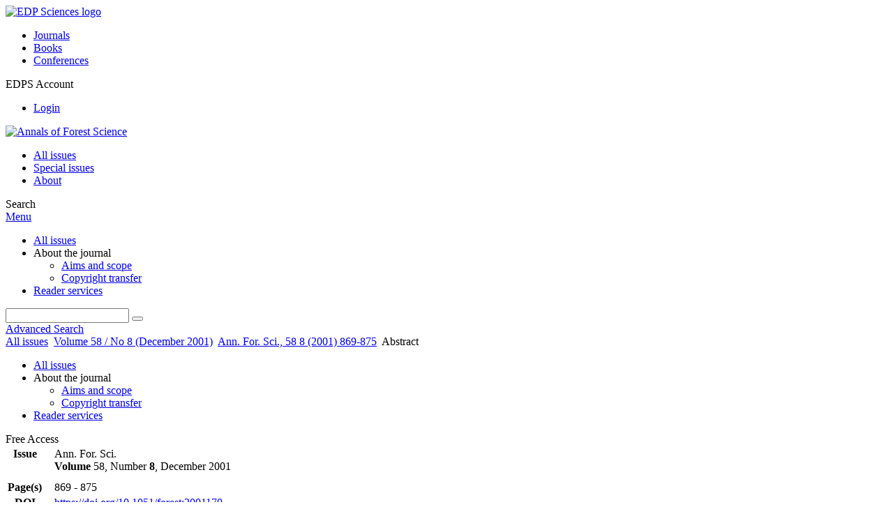

--- FILE ---
content_type: text/html; charset=utf-8
request_url: https://www.afs-journal.org/articles/forest/abs/2001/08/asf8-2001_7/asf8-2001_7.html
body_size: 8884
content:
<!DOCTYPE html>
<html xml:lang="en-gb" lang="en-gb" dir="ltr">
<head>
    <meta name="viewport" content="width=device-width, initial-scale=1.0, shrink-to-fit=no">
      <base href="https://www.afs-journal.org/articles/forest/abs/2001/08/asf8-2001_7/asf8-2001_7.html" />
  <meta http-equiv="content-type" content="text/html; charset=utf-8" />
  <meta name="keywords" content="Annals of Forest Science, Annales des Sciences Forestieres, journal, INRA, EDP Sciences" />
  <meta name="robots" content="index, follow, noarchive" />
  <meta name="description" content="Annals of Forest Science, is a source of information about current developments and trends in forest research and forestry" />
  <title>Genetic diversity of Pinus halepensis Mill. populations detected by RAPD loci
 | Annals of Forest Science</title>
  <link rel="stylesheet" href="/libraries/jquery/jquery.multiselect.css" type="text/css" />
  <link rel="stylesheet" href="/libraries/jquery/jquery.qtip/jquery.qtip.min.css" type="text/css" />
  <link rel="stylesheet" href="/libraries/jquery/jquery.magnific-popup.css" type="text/css" />
  <link rel="stylesheet" href="/p/jquery.php/ui/1.12.0/themes/base/jquery-ui.css" type="text/css" />
  <link rel="stylesheet" href="/templates/template1/css/com_article.css" type="text/css" />
  <link rel="stylesheet" href="/templates/template1/css/com_article_hljs_github.min.css" type="text/css" />
  <link rel="stylesheet" href="/templates/template1/css/mod_article_bookmarking.css" type="text/css" />
  <link rel="stylesheet" href="/templates/template1/css/mod_solr.css" type="text/css" />
  <script src="/p/jquery.php/jquery-3.1.0.min.js" type="text/javascript"></script>
  <script src="/plugins/system/jqueryeasy/jquerynoconflict.js" type="text/javascript"></script>
  <script src="/p/jquery.php/ui/1.12.0/jquery-ui.min.js" type="text/javascript"></script>
  <script src="/libraries/jquery/jquery.multiselect.min.js" type="text/javascript"></script>
  <script src="/libraries/jquery/jquery.qtip/jquery.qtip.min.js" type="text/javascript"></script>
  <script src="/libraries/jquery/jquery.magnific-popup.min.js" type="text/javascript"></script>
  <script src="https://www.afs-journal.org/components/com_article/assets/js/highlight/highlight.min.js" type="text/javascript"></script>
  <script src="https://www.afs-journal.org/components/com_article/assets/js/article.js" type="text/javascript"></script>
  <script src="https://www.afs-journal.org/components/com_article/assets/js/highlight/highlight.js" type="text/javascript"></script>
  <script src="https://www.googletagmanager.com/gtag/js?id=G-S2LKMZBHJL" type="text/javascript"></script>
  <script src="/modules/mod_article_bookmarking/assets/js/bookmarking.js" type="text/javascript"></script>
  <script src="/modules/mod_solr/assets/js/mod_solr.js" type="text/javascript"></script>
  <script src="/libraries/jquery/jquery.autocomplete.js" type="text/javascript"></script>
  <script type="text/javascript">
var ARTICLE_CLICK_VIEW = "Click to view fullscreen";
var ARTICLE_CLICK_HIDE = "Click anywhere to hide the fullscreen overlay";
var ARTICLE_CLICK_MOVIE = "Click to play the movie";
var COM_ARTICLE_DISPLAY_EQUATION_AS = "Display equations as";
var COM_ARTICLE_COPY_IN_CLIPBOARD = "LaTeX copied in clipboard!";
const MATHML_DISPLAY = "disabled";
window.dataLayer = window.dataLayer || [];
function gtag() {dataLayer.push(arguments);}
gtag('js', new Date());
gtag('consent', 'default', {
  'ad_storage': 'denied',
  'ad_user_data': 'denied',
  'ad_personalization': 'denied',
  'analytics_storage': 'denied',
  'wait_for_update': 500
});
gtag('config', 'G-S2LKMZBHJL', { 
    'edpsname': 'forest',
    'site_name': 'Annals of Forest Science',
    'plateform': 'journal',
    'plateform_type': 'edp',
    'server_host': 'ovh-canada'
});gtag('config', 'user_properties', {
    'edpsname': 'forest',
    'site_name': 'Annals of Forest Science',
    'plateform': 'journal',
    'plateform_type': 'edp',
    'server_host': 'ovh-canada'
});
  </script>
  <link title="schema(PRISM)" rel="schema.prism" href="http://prismstandard.org/namespaces/1.2/basic/">
  <meta name="citation_journal_title" content="Annals of Forest Science">
  <meta name="citation_journal_abbrev" content="Ann. For. Sci.">
  <meta name="citation_publisher" content="EDP Sciences">
  <meta name="citation_author" content="Aránzazu Gómez">
  <meta name="citation_author_institution" content="Dpt. Breeding and Biotechnology, INIA, Ctra. Coruña Km. 7,5, 28040 Madrid, Spain">
  <meta name="citation_author" content="Ricardo Alía">
  <meta name="citation_author_institution" content="Dpt. Breeding and Biotechnology, INIA, Ctra. Coruña Km. 7,5, 28040 Madrid, Spain">
  <meta name="citation_author" content="María Angeles Bueno">
  <meta name="citation_author_institution" content="Dpt. Breeding and Biotechnology, INIA, Ctra. Coruña Km. 7,5, 28040 Madrid, Spain">
  <meta name="citation_title" content="Genetic diversity of Pinus halepensis Mill. populations detected by RAPD loci">
  <meta name="citation_publication_date" content="2001/12/01">
  <meta name="citation_volume" content="58">
  <meta name="citation_issue" content="8">
  <meta name="citation_firstpage" content="869">
  <meta name="citation_lastpage" content="875">
  <meta name="citation_doi" content="doi:10.1051/forest:2001170">
  <meta name="citation_abstract_html_url" content="http://dx.doi.org/10.1051/forest:2001170">
  <meta name="citation_pdf_url" content="http://www.afs-journal.org/articles/forest/pdf/2001/08/asf8-2001_7.pdf">
  <meta name="citation_issn" content="1286-4560">
  <meta name="citation_issn" content="1297-966X">
  <meta name="citation_language" content="en">
  <meta name="citation_keyword" content="Pinus halepensis">
  <meta name="citation_keyword" content="RAPD">
  <meta name="citation_keyword" content="allelic richness">
  <meta name="citation_keyword" content="genetic diversity">
  <meta name="prism.copyright" content="INRA, EDP Sciences">
  <meta name="prism.publicationName" content="Annals of Forest Science">
  <meta name="prism.coverDisplayDate" content="December 2001">
  <meta name="prism.volume" content="58">
  <meta name="mode.number" content="8">
  <meta name="prism.startingPage" content="869">
  <meta name="prism.endingPage" content="875">
  <meta name="prism.issn" content="1286-4560">
  <meta name="prism.eIssn" content="1297-966X">
  <meta name="prism.doi" content="10.1051/forest:2001170">
  <meta name="prism.keyword" content="Pinus halepensis">
  <meta name="prism.keyword" content="RAPD">
  <meta name="prism.keyword" content="allelic richness">
  <meta name="prism.keyword" content="genetic diversity">
  <meta name="prism.url" content="http://dx.doi.org/10.1051/forest:2001170">
  <meta name="citation_fulltext_world_readable" content="">

    <link href="/templates/template1/images/forest/favicon.ico" rel="shortcut icon" type="image/vnd.microsoft.icon" />
          <link rel="preconnect" href="https://fonts.googleapis.com">
      <link rel="preconnect" href="https://fonts.gstatic.com" crossorigin>
      <link href="https://fonts.googleapis.com/css2?family=Crimson+Text&family=Open+Sans:wght@400;600&display=swap" rel="stylesheet">
        
    <link href="/templates/source/css/article.css" rel="stylesheet" type="text/css"/>
    <link href="/templates/template1/css/cookie.css" rel="stylesheet" type="text/css"/>
    <link href="/templates/template1/css/commun_v3.css" rel="stylesheet" type="text/css"/>
    <link href="/templates/template1/css/template1.css" rel="stylesheet" type="text/css"/>
    <link href="/templates/source/css/flags25.css" rel="stylesheet" type="text/css"/>    

        <link href="/templates/template1/css/forest.css" rel="stylesheet" type="text/css"/>
        <link href="/templates/source/js/mmenu2/dist/css/jquery.mmenu.all.css" rel="stylesheet" type="text/css"/>
    <!--[if IE]>
    <link rel="stylesheet" href="/templates/template1/css/ie.css" type="text/css" />
    <script src="/templates/template1/html5-ie.js"></script>
    <![endif]-->
</head>



<body id="com_article" class="forest  ">
    <div id="journal-webpage">
        <header>
                          <div class="header-edp">
        <div class="wrap ">

                        <div class="logo-edp">


                
                                              <a href="https://www.edpsciences.org" target="_blank"><img src="/templates/source/images/logos/logo_edp_105.svg" alt="EDP Sciences logo"></a>
                                                       </div>
                                <nav class="edp-nav">
                        <ul>
                                <li><a href="https://publications.edpsciences.org/">Journals</a></li>
                                <li><a href="https://www.edpsciences.org/en/books">Books</a></li>
                                <li><a href="https://www.webofconferences.org/">Conferences</a></li>
                        </ul>
                </nav>
                        


                
                
                                   <div class="reg_info account">
    <div class="btn-nav">
                    <span class="ico16 white login"></span> <span class="reg_info-user">EDPS Account</span>
                <nav class="user">
                        <ul>
                <li><a href="/component/services/">Login</a></li>
            </ul>
                    </nav>
    </div>
</div>


                
                <div class="clear"></div>
        </div>
</div>


                                                            

	    

            <div class="header-nav">

              
              <div class="wrap">
                        
                                <a href="/" class="logo" title="Journal homepage"><img src="/templates/template1/images/forest/logo_forest.png" alt="Annals of Forest Science"></a>
                
                <nav class="menu">
                  
<ul class="menu">
<li class="item-121"><a href="/component/issues/?task=all&amp;Itemid=121" >All issues</a></li><li class="item-324"><a href="/component/issues/?task=special" >Special issues</a></li><li class="item-268"><a href="/about-the-journal/aims-and-scope" >About</a></li></ul>

                </nav>


                            
                

<div class="custom search default">
<span class="ico ico-search" title="Display the search engine">Search</span>
</div>


                <a href="#menu-mobile" class="nav-mobile-link">Menu</a>
                
              </div>

               
            <nav id="menu-mobile">
<ul class="menu">
<li class="item-283"><a href="/component/issues/?task=all" >All issues</a></li><li class="item-243 deeper parent"><span class="separator">About the journal</span>
<ul><li class="item-278"><a href="/about-the-journal/aims-and-scope" >Aims and scope</a></li><li class="item-188"><a href="/about-the-journal/copyright-transfer" >Copyright transfer</a></li></ul></li><li class="item-263"><a href="/component/services/" >Reader services</a></li></ul>
</nav>
            </div>

            <div id="search" class="hidden">
    <div class="wrap-search">
        <form action="/component/solr/?task=quick_search" method="post">
            <div class="wrap">
                <div class="inputs">
                    <input type="text" name="q" />
                    <button type="submit" value="search">
                        <span class="ico ico-search" title="Search"></span>
                    </button>
                </div> 
                                <div class="advanced"><a href="/component/solr/">Advanced Search</a></div>
            </div>

        </form>
    </div>
</div>
<script type="text/javascript">
	jQuery(function ($) {
	    var source = function (request, callback) {
	        var term = request.term;
            $.ajax({
                url: '/index.php',
                dataType: 'json',
                method: 'GET',
                data: {
                    option: 'com_solr',
                    task: 'auto_complete',
                    query: term
                },
                success: function (data) {
                    var suggestions = [];
                    try {
                        data.suggest.default[term].suggestions.forEach(function (s) { suggestions.push(s.term)}) } catch (e) {
                    }

                    callback(suggestions);
                },
                error: function (err) {
                    callback([]);
                }
            });
        };

		$('#search').find('input[name=q]').autocomplete({
			source: source
		});
	});
</script>

                          <div class="header-cover">
                                                                    
              </div>
                    </header>

        <main class="forest" id="main">

            <!--div class="wrap">
             <p>Message placeholder</p>
            </div-->

            
            
                                                    

            
            
            <div class="wrap" >
                              
<div class="breadcrumbs">



<a href="/component/issues/" class="pathway">All issues</a> <img src="/media/system/images/arrow.png" alt=""  /> <a href="/articles/forest/abs/2001/08/contents/contents.html" class="pathway">Volume 58 / No 8 (December 2001)</a> <img src="/media/system/images/arrow.png" alt=""  /> <a href="/articles/forest/abs/2001/08/asf8-2001_7/asf8-2001_7.html" class="pathway">Ann. For. Sci., 58 8 (2001) 869-875</a> <img src="/media/system/images/arrow.png" alt=""  /> <span>Abstract</span></div>

              
                                                    <div id="content" class="id-101  full">
                    <div>
                                           
                        <nav class="nav-article nav-buttons">
                          
<ul class="menu">
<li class="item-283"><a href="/component/issues/?task=all" >All issues</a></li><li class="item-243 deeper parent"><span class="separator">About the journal</span>
<ul><li class="item-278"><a href="/about-the-journal/aims-and-scope" >Aims and scope</a></li><li class="item-188"><a href="/about-the-journal/copyright-transfer" >Copyright transfer</a></li></ul></li><li class="item-263"><a href="/component/services/" >Reader services</a></li></ul>

                        </nav>
                                            
                      
<div id="system-message-container">
</div>
                      

                      
                                              <div class="flexme flexme-article">
                        <div class="article-content">
                                <div>
    
<div class="special_article green">Free Access</div>
    











</div>

 
    <div class="summary " >
	<table>
		
	
		<tr>
		<th valign="top">
							Issue
					</th>
		<td width="10"></td>
		<td>
							<div>
											Ann. For. Sci.
									</div>
										<div><strong>Volume </strong>58, Number <strong>8</strong>, December 2001				</div>
				
									</td>
	<tr><td colspan="3" ></td></tr>
	<tr><td colspan="3" class="sep_issue"></td></tr>
	</tr>
	
			<tr>
			<th>
									Page(s)
								</th>
			<td></td>
			            <td>869 - 875</td>
        		</tr>
		
		
			<tr>
			<th>DOI</th>
			<td></td>
			<td>
				<a href="https://doi.org/10.1051/forest:2001170">
					https://doi.org/10.1051/forest:2001170
				</a>
			</td>
		</tr>
		
		
		</table>
</div>



<div id="article">
    

DOI: 10.1051/forest:2001170
<BR><BR>



         Ann. For. Sci. 58  (2001)  869-875 
         <H2>Genetic diversity of <I>Pinus halepensis</I> Mill. populations detected by RAPD loci
         </H2><B>Ar&aacute;nzazu G&oacute;mez, Ricardo Al&iacute;a and Mar&iacute;a Angeles Bueno </B><BR><BR>Dpt. Breeding and Biotechnology, INIA, Ctra. Coru&ntilde;a Km. 7,5, 28040 Madrid, Spain
         <P>(Received 22 February 2000; accepted 29 June 2001)</P>
         <P ALIGN="LEFT"><STRONG> Abstract </STRONG><BR>
            Genetic diversity of <I>Pinus halepensis</I> Mill. was analysed in nine populations 
            (six Spanish populations and one each from Tunisia, France and Greece). 
            Twenty four RAPD loci were amplified with 60 megagametophyte DNA samples 
            from each population. Populations' contribution to Nei gene diversity and 
            to allelic richness were calculated. Results showed higher within population 
            genetic variation but also a 
<!-- MATH: $G_{{\rm ST}} = 13.6\%$ -->
<IMG
 WIDTH="84" HEIGHT="28" ALIGN="MIDDLE" BORDER="0"
 SRC="/articles/forest/abs/2001/08/asf8-2001_7/img1.gif"
 ALT="$G_{{\rm ST}} = 13.6\%$"> higher than those detected in previous 
            studies with different nuclear markers. The results obtained suggests that RAPD 
            markers are valuable for the estimation of genetic diversity in <I>P. halepensis</I> and 
            for the study of the divergence among population, allowing to think that eastern 
            Mediterranean populations of <I>P. halepensis</I> have undergone a different history from 
            those of the western Mediterranean area.
            
         </P>
         <P ALIGN="LEFT"><STRONG> R&eacute;sum&eacute; </STRONG><BR>
            
            <B>Diversit&eacute; g&eacute;n&eacute;tique des populations de <I>Pinus halepensis</I> Mill. r&eacute;v&eacute;l&eacute;e par des 
               loci RAPD.
            </B> La diversit&eacute; g&eacute;n&eacute;tique de <I>Pinus halepensis</I> Mill. a &eacute;t&eacute; analys&eacute;e dans 
            six populations espagnoles et trois de Tunisie, de France et de Gr&egrave;ce. 
            Vingt-quatre marqueurs RAPD ont &eacute;t&eacute; amplifi&eacute;s avec l'ADN de 60 endospermes 
            &eacute;chantillonn&eacute;s dans chaque population. La contribution des populations &agrave; l'indice 
            de diversit&eacute; g&eacute;n&eacute;tique de Nei et &agrave; la richesse all&eacute;lique a &eacute;t&eacute; calcul&eacute;e. 
            Les r&eacute;sultats ont d&eacute;montr&eacute; l'existence d'une variation g&eacute;n&eacute;tique intrapopulation 
            plus grande et une valeur de 
<!-- MATH: $G_{{\rm ST}} =13,6 \%$ -->
<IMG
 WIDTH="86" HEIGHT="28" ALIGN="MIDDLE" BORDER="0"
 SRC="/articles/forest/abs/2001/08/asf8-2001_7/img2.gif"
 ALT="$G_{{\rm ST}} =13,6 \%$"> plus &eacute;lev&eacute;e que celles des &eacute;tudes 
            pr&eacute;c&eacute;dentes men&eacute;es avec d'autres marqueurs. Les marqueurs RAPD se sont r&eacute;v&eacute;l&eacute;s efficaces pour 
            l'&eacute;valuation de la diversit&eacute; g&eacute;n&eacute;tique chez le <I>P. halepensis</I> et pour l'&eacute;tude de la 
            diff&eacute;renciation entre populations. Les r&eacute;sultats obtenus sugg&egrave;rent une histoire 
            diff&eacute;rente entre les populations de l'est et de l'ouest de la M&eacute;diterran&eacute;e.
            
         </P><BR><B> Key words: </B>
         <I>Pinus halepensis</I> 
         <FONT COLOR="#000000"><B>/ </B></FONT>RAPD <FONT COLOR="#000000"><B>/ </B></FONT>allelic richness <FONT COLOR="#000000"><B>/ </B></FONT>genetic diversity
         <BR><BR><B> Mots cl&eacute;s : </B>
         <I>Pinus halepensis</I> 
         <FONT COLOR="#000000"><B>/ </B></FONT>RAPD <FONT COLOR="#000000"><B>/ </B></FONT>richesse all&eacute;lique <FONT COLOR="#000000"><B>/ </B></FONT>diversit&eacute; g&eacute;n&eacute;tique
         <BR><BR>Correspondence and reprints: Ar&aacute;nzazu G&oacute;mez   Tel. +34 91 347 68 57; Fax. +34 91 357 22 93; 
         <BR/>&#160;&#160;&#160;&#160;e-mail: <A HREF="mailto:argomez@inia.es">argomez@inia.es</A>
         


<BR><BR><B>&copy;&nbsp;</B><I>INRA, EDP Sciences 2001</I>
</div>



                    


                                                    </div>
                        <nav class="article">
                           
  <div class="module_title">
    <a href="/">Homepage</a>
</div>
<div class="nav-section"><div class="title_toc"><a href="/articles/forest/abs/2001/08/contents/contents.html">Table of Contents</a></div><div class="module_nav"><a href="/articles/forest/abs/2001/08/asf8-2001_6/asf8-2001_6.html" class="back"><span></span>Previous article</a><a href="/articles/forest/abs/2001/08/asf8-2001_8/asf8-2001_8.html" class="forth">Next article<span></span></a><div class="clear"></div></div></div> 

    <div class="nav-section files"> <h2>Article contents</h2><div class="article_doc"><ul><li><a href="/articles/forest/abs/2001/08/asf8-2001_7/asf8-2001_7.html" title="Abstract" class="current">Abstract</a></li><li><a href="/articles/forest/pdf/2001/08/asf8-2001_7.pdf" title="PDF (34.44 KB)">PDF (34.44 KB)</a></li><li><a href="/articles/forest/ref/2001/08/asf8-2001_7/asf8-2001_7.html" title="References">References</a></li></ul>
    </div>

</div>





<div class="nav-section servs"><h2>Services</h2><ul><li><strong>Articles citing this article</strong><br /><div style="margin-left:8px"><a href="https://www.afs-journal.org/component/citedby/?task=crossref&amp;doi=10.1051/forest:2001170">CrossRef (32)</a></div></li><li><strong>Same authors</strong><br /><div style="margin-left:8px">- <a href="https://www.afs-journal.org/component/solr/?task=authors&amp;tool=google&amp;dkey=10.1051/forest:2001170" target="_blank">Google Scholar</a></div><div style="margin-left:8px">- <a href="https://www.afs-journal.org/component/solr/?task=authors&amp;dkey=10.1051/forest:2001170" target="_blank">EDP Sciences database</a></div><div style="margin-left:8px">- <a href="https://www.afs-journal.org/component/solr/?task=authors&amp;tool=pubmed&amp;dkey=10.1051/forest:2001170" target="_blank">PubMed</a></div></li><div class="separator"></div><li><a href="https://www.afs-journal.org/component/recommend/?type=article&amp;dkey=10.1051/forest:2001170">Recommend this article</a></li><li><a href="https://www.afs-journal.org/component/makeref/?task=show&amp;type=html&amp;doi=10.1051/forest:2001170">Download citation</a></li></ul>
</div>
 


 
  <div class="nav-section related">
  <h2>Related Articles</h2>
  <script type="text/javascript">
    jQuery(function ($) {
      $(document).ready(function() {
        $('.nav-toggle').click(function() {
          var collapse_content_selector = $(this).attr('href');
          var toggle_switch = $(this);
          $(collapse_content_selector).toggle(function() {
            if ($(this).css('display') == 'none') {
              toggle_switch.html('More');
            } else {
              toggle_switch.html('Less');
            }
          });
        });
      });
    });
  </script>
            <div class="articles">
                      <a href="https://www.afs-journal.org/articles/forest/abs/1997/03/AFS_0003-4312_1997_54_3_ART0001/AFS_0003-4312_1997_54_3_ART0001.html" class="title">Contribution of two-dimensional electrophoresis of proteins to maritime pine genetics</a>
            <br />
    
          Ann. For. Sci. 54, 225-236 (1997)<br />
        <div class="separator"></div>
                            <a href="https://www.afs-journal.org/articles/forest/abs/2004/05/F4011/F4011.html" class="title">Allozyme variation of Pinus pallasiana D. Don in Natural Crimean populations and in plantations in technogenously-polluted areas of the Ukraine steppes</a>
            <br />
    
          Ann. For. Sci. 61, 389-396 (2004)<br />
        <div class="separator"></div>
                            <a href="https://www.afs-journal.org/articles/forest/abs/2007/08/f7084/f7084.html" class="title">Genetic variation of Tunisian Myrtus communis L. (Myrtaceae) populations assessed by isozymes and RAPDs</a>
            <br />
    
          Ann. For. Sci. 64, 845-853 (2007)<br />
        <div class="separator"></div>
                </div>
      <div id="searchmlt" class="articles" style="display:none">
      <div class="separator"></div>
                      <a href="https://www.afs-journal.org/articles/forest/abs/2008/03/f07109/f07109.html" class="title">Genetic variation in natural populations of Abies nephrolepis Max. in South Korea</a>
            <br />
    
          Ann. For. Sci. 65, 1- (2008)<br />
        <div class="separator"></div>
                            <a href="https://www.afs-journal.org/articles/forest/abs/2010/05/f09261/f09261.html" class="title">Genetic diversity in Tunisian Crataegus azarolus L. var. aronia L. populations assessed using RAPD markers</a>
            <br />
    
          Ann. For. Sci. 67 (2010) 512<br />
        <div class="separator"></div>
          </div>
        </ul>
  <button href="#searchmlt" class="nav-toggle">More</button>
</div>

 
  <div class="nav-section bookmark">
	<h2>Bookmarking</h2>
	<ul>
		<li>
			<a href="https://www.facebook.com/share.php?u=https://doi.org/10.1051/forest:2001170" onclick="return fbs_click('https://doi.org/10.1051/forest:2001170', 'Genetic diversity of Pinus halepensis Mill. populations detected by RAPD loci
');" title="Share on Facebook" target="_blank" onclick="_gaq.push(['_trackPageview', '/bookmarking/Facebook/Genetic diversity of Pinus halepensis Mill. populations detected by RAPD loci
']);">
				<span class="ico ico-s ico-facebook"></span> 
			</a>
		</li>
		<li>
			<a title="Share on Twitter" href="https://twitter.com/intent/tweet?text=Genetic diversity of Pinus halepensis Mill. populations detected by RAPD loci
.%20https://doi.org/10.1051/forest:2001170" class="twitter-share-button" data-count="none" target="_blank" onclick="_gaq.push(['_trackPageview', '/bookmarking/Twitter/Genetic diversity of Pinus halepensis Mill. populations detected by RAPD loci
']);">
				<span class="ico ico-s ico-twitter"></span>
			</a>
		</li>
		<li>
			<a title="Share on LinkedIn" href="https://www.linkedin.com/shareArticle?mini=true&url=https://doi.org/10.1051/forest:2001170" onclick="_gaq.push(['_trackPageview', '/bookmarking/LinkedIn/Genetic diversity of Pinus halepensis Mill. populations detected by RAPD loci
']);">
				<span class="ico ico-s ico-linkedin"></span>
			</a>
		</li>
		<li>
			<a title="Share on Sina Weibo" href="https://service.weibo.com/share/share.php?title=Genetic diversity of Pinus halepensis Mill. populations detected by RAPD loci
&url=https://doi.org/10.1051/forest:2001170" target="_blank" onclick="_gaq.push(['_trackPageview', '/bookmarking/Weibo/Genetic diversity of Pinus halepensis Mill. populations detected by RAPD loci
']);">
				<span class="ico ico-s ico-sinaweibo"></span>
			</a>
		</li>
		<li>
			<a title="Add this article to your Mendeley library" href="https://www.mendeley.com/import/?doi=10.1051/forest:2001170" onclick="_gaq.push(['_trackPageview', '/bookmarking/Mendeley/Genetic diversity of Pinus halepensis Mill. populations detected by RAPD loci
']);">
				<span class="ico ico-s ico-mendeley"></span>
				<svg class="share-icon-svg" viewBox="0 0 32 32" xmlns="https://www.w3.org/2000/svg">
					<title>Mendeley</title>
					<path class="share-icon-svg-mendeley" d="M0 0h32v32H0z"/>
					<path class="share-icon-svg" d="M25.9 19.14a2.85 2.85 0 0 1 .1.86 2.64 2.64 0 0 1-.2.8 1.82 1.82 0 0 1-.42.67 2.1 2.1 0 0 1-.64.42 1.65 1.65 0 0 1-1.65-.2 2 2 0 0 1-.88-1.53 2.57 2.57 0 0 1 0-.6 3.24 3.24 0 0 1 .15-.57 3.17 3.17 0 0 0 .14-.37 1.42 1.42 0 0 0 .07-.4 1.58 1.58 0 0 0-.1-.7 1.52 1.52 0 0 0-.4-.53 1.67 1.67 0 0 0-.36-.28 2.94 2.94 0 0 0-.4-.2 3.58 3.58 0 0 0-2.44 0l-.34.18a1.65 1.65 0 0 0-.3.2 1.42 1.42 0 0 0-.47.68 1.6 1.6 0 0 0 0 .83 1.22 1.22 0 0 0 .16.44 2.18 2.18 0 0 1 .2 1.47 2.07 2.07 0 0 1-.77 1.25 1.62 1.62 0 0 1-.56.3 2.48 2.48 0 0 1-.62.13h-.48a1.54 1.54 0 0 1-.48-.12 2.2 2.2 0 0 1-.84-.64 2.17 2.17 0 0 1-.42-1 1.7 1.7 0 0 1 0-.7 2.58 2.58 0 0 1 .22-.66 1.8 1.8 0 0 0 .18-.56 1.56 1.56 0 0 0 0-.6 1.15 1.15 0 0 0-.15-.37 1.68 1.68 0 0 0-.32-.33 2.4 2.4 0 0 0-.42-.3 1.8 1.8 0 0 0-.46-.2 3.8 3.8 0 0 0-1.28-.18 3.3 3.3 0 0 0-1.26.32.84.84 0 0 0-.22.12l-.24.16a1.54 1.54 0 0 0-.53.73 1.6 1.6 0 0 0 0 .93 1.47 1.47 0 0 0 .06.23 1.84 1.84 0 0 0 .1.24 2.33 2.33 0 0 1 .17.9 2.55 2.55 0 0 1-.2.94 1.94 1.94 0 0 1-.74.85 1.7 1.7 0 0 1-1 .26 1.57 1.57 0 0 1-.7-.2 2.45 2.45 0 0 1-.6-.48 1.6 1.6 0 0 1-.33-.56 2.94 2.94 0 0 1-.23-.62 3 3 0 0 1 0-.55 2.06 2.06 0 0 1 .1-.54 1.2 1.2 0 0 1 .12-.35 1.37 1.37 0 0 1 .22-.28l.3-.28a2 2 0 0 1 .36-.22 1.82 1.82 0 0 1 .4-.15 1.4 1.4 0 0 1 .44 0 1.27 1.27 0 0 0 .35 0 1.17 1.17 0 0 0 .32-.1.94.94 0 0 0 .38-.28 1.06 1.06 0 0 0 .2-.4 1.3 1.3 0 0 0 .14-.42 3.4 3.4 0 0 0 0-.44v-.24q0-.37-.06-.73t-.1-.7a.12.12 0 0 0 0-.08.12.12 0 0 1 0-.08 2.6 2.6 0 0 1-.18-.9 4.14 4.14 0 0 1 0-.63 4.26 4.26 0 0 1 .1-.63 3.45 3.45 0 0 1 .8-1.35 2.83 2.83 0 0 1 1.3-.74 2.57 2.57 0 0 1 1.7.12 2.9 2.9 0 0 1 1.35 1.15l.12.18.14.18.33.3.32.34a1 1 0 0 0 .27.22 1.2 1.2 0 0 0 .33.13 1.17 1.17 0 0 0 .5 0 1.15 1.15 0 0 0 .46-.22l.23-.2.2-.23.27-.3.26-.3v-.14a3.08 3.08 0 0 1 .88-.92 2.7 2.7 0 0 1 3.2.13A2.93 2.93 0 0 1 23 12.63a4.53 4.53 0 0 1 0 .9 3.67 3.67 0 0 1-.17.86 1.9 1.9 0 0 0-.06.28v.28a5.7 5.7 0 0 0-.08.66 5.8 5.8 0 0 0 0 .66 1.65 1.65 0 0 0 0 .24v.24a1.3 1.3 0 0 0 .33.66 1.13 1.13 0 0 0 .63.3h.38a1.88 1.88 0 0 1 1.07.27 1.66 1.66 0 0 1 .8 1.17zM16 17.68a1.73 1.73 0 0 0 1.44-.68 2.25 2.25 0 0 0 .56-1.43 2.18 2.18 0 0 0-.6-1.5 1.83 1.83 0 0 0-1.4-.63 1.8 1.8 0 0 0-1.4.63 2.16 2.16 0 0 0-.56 1.5A2.3 2.3 0 0 0 14.6 17a1.7 1.7 0 0 0 1.4.68z"/>
				</svg>
			</a>
		</li>
	</ul>
</div>

 
  <div class="nav-section account">
    <ul>
        <li>
            <a href="/component/services/"><span class="ico ico-account"></span> Reader's services</a>
        </li>
        <li>
            <a href="/component/services/?label=toc_email"><span class="ico ico-alert"></span> Email-alert</a>
        </li>
    </ul>
</div>

                        </nav>
                        </div>
                                          
                    



                                                            <div class="clear"></div>
                  </div>
                    
               
                </div>

                                     

                

                                  
        </main>

        <footer>
                  <div class="footer-journal">
            <div class="wrap">
              <div class="footer-infos">
              <h3>Annals of Forest Science</h3>
              

<p>
ISSN: 1286-4560 - eISSN: 1297-966X<br>
&copy; <a href="http://www.inra.fr">INRA</a> / <a href="http://www.edpsciences.org">EDP Sciences</a>
</p>



</div>
              <div class="footer-social"></div>
            </div>
          </div>
          <div>
            
          </div>
          <div class="footer-edp">
            <div class="wrap">
                              <a href="https://www.edpsciences.org/" target="_blank" title="EDP Sciences website"><img src="/templates/source/images/logos/logo_edp_fff.svg" alt="EDP Sciences"></a>
                                            
<ul class="menu">
<li class="item-171"><a href="/mentions-legales" >Mentions légales</a></li><li class="item-190"><a href="https://www.edpsciences.org/en/contact-us/contact-form?subject=Annals%20of%20Forest%20Science&amp;contactid=5" >Contacts</a></li><li class="item-326"><a href="https://www.edpsciences.org/en/privacy-policy" target="_blank" >Privacy policy</a></li></ul>

                          </div>
          </div>
                        <div class="footer-ptf">
               <div class="wrap">
                <div class="position-footer-ptf"></div>
                <div class="link-vfp"><a href="https://www.vision4press.org" target="_blank">A Vision4Press website</a></div>
               </div>
               </div>
                </footer>
    </div>
    <script src="/templates/source/js/mmenu2/dist/js/jquery.mmenu.all.min.js"></script>
    <script src="/templates/template1/js/script.js"></script>
    
<span class="translations" data-name="separator_and" data-value="and"></span>
<span class="translations" data-name="select_all" data-value="Select all"></span>
<span class="translations" data-name="unselect_all" data-value="Unselect all"></span>
<span class="translations" data-name="show_short_summary" data-value="Show short summary"></span>
<span class="translations" data-name="hide_short_summary" data-value="Hide short summary"></span>
<span class="translations" data-name="cookie_text" data-value="By using this website, you agree that EDP Sciences may store web audience measurement cookies and, on some pages, cookies from social networks. <a href='/component/cookie_policy/'>More information and setup</a>"></span>
<span class="translations" data-name="cookie_accept_title" data-value="Click to accept all cookies and close this notification"></span>
<span class="translations" data-name="cookie_refuse_title" data-value="Click to refuse optionnal cookies and close this notification"></span>
<span class="translations" data-name="cookie_accept_text" data-value="Yes"></span>
<span class="translations" data-name="cookie_refuse_text" data-value="No"></span>
<span class="translations" data-name="loading" data-value="Loading author..."></span>
<span class="translations" data-name="view_fullscreen" data-value="Click to view fullscreen"></span>
<span class="translations" data-name="hide_fullscreen" data-value="Click anywhere to hide the fullscreen overlay"></span>
<span class="translations" data-name="play_movie" data-value="Click to play the movie"></span>
<span class="translations" data-name="cookie_is_mobile" data-value=""></span>
<span class="translations" data-name="add_to_cart" data-value="Add to cart"></span>
<span class="translations" data-name="remove_from_cart" data-value="Remove from cart"></span>
<span class="translations" data-name="loading_cart" data-value="Loading..."></span>
<span class="translations" data-name="empty_cart" data-value="Your cart is empty"></span>
<span class="translations" data-name="terms_agreeement" data-value="You must agree the Purchase Agreement Terms and Conditions."></span>
<span class="translations" data-name="makeref_url" data-value="/component/makeref/?task=show&amp;type=html&amp;doi="></span>
<span class="translations" data-name="set_cart_article_status_url" data-value="/component/services/?task=set_cart_article_status"></span>
<span class="translations" data-name="get_shopping_cart_url" data-value="/component/services/?task=get_shopping_cart_list"></span>
<span class="translations" data-name="clear_shopping_cart_url" data-value="/component/services/?task=clear_shopping_cart"></span>
<span class="translations" data-name="get_billing_url" data-value="/component/services/?label=ppv&amp;task=get_billing"></span>
<span class="translations" data-name="authors_url" data-value="/component/article/?task=get_authors"></span>



  <span id="google_analytics" data-domain="www.afs-journal.org" class="hidden"></span>
<div id="wait" style="display:none"></div>


	<script src="/templates/source/js/cookie.js"></script>

<script src="/templates/source/js/common.js"></script>

</body>
</html>
